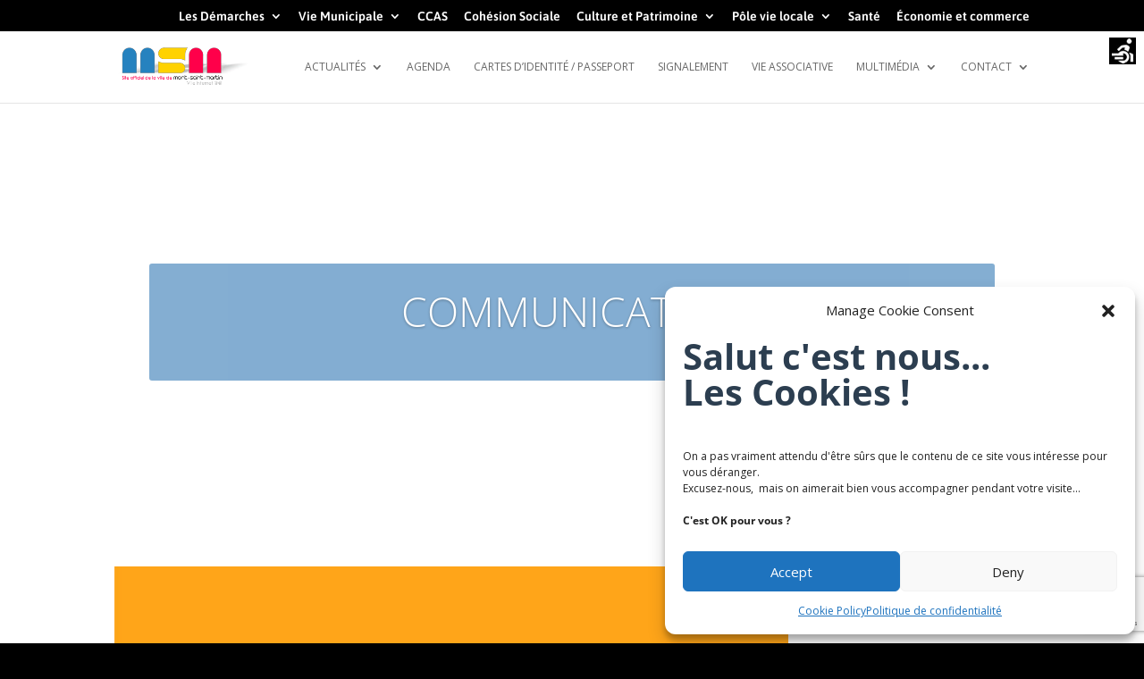

--- FILE ---
content_type: text/html; charset=utf-8
request_url: https://www.google.com/recaptcha/api2/anchor?ar=1&k=6Ld6LZAUAAAAAHH3JN52-1vIr5bTVX-r_WtlS74X&co=aHR0cHM6Ly9tYWlyaWUtbW9udHNhaW50bWFydGluLmZyOjQ0Mw..&hl=en&v=PoyoqOPhxBO7pBk68S4YbpHZ&size=invisible&anchor-ms=20000&execute-ms=30000&cb=8tdcamz01k97
body_size: 48788
content:
<!DOCTYPE HTML><html dir="ltr" lang="en"><head><meta http-equiv="Content-Type" content="text/html; charset=UTF-8">
<meta http-equiv="X-UA-Compatible" content="IE=edge">
<title>reCAPTCHA</title>
<style type="text/css">
/* cyrillic-ext */
@font-face {
  font-family: 'Roboto';
  font-style: normal;
  font-weight: 400;
  font-stretch: 100%;
  src: url(//fonts.gstatic.com/s/roboto/v48/KFO7CnqEu92Fr1ME7kSn66aGLdTylUAMa3GUBHMdazTgWw.woff2) format('woff2');
  unicode-range: U+0460-052F, U+1C80-1C8A, U+20B4, U+2DE0-2DFF, U+A640-A69F, U+FE2E-FE2F;
}
/* cyrillic */
@font-face {
  font-family: 'Roboto';
  font-style: normal;
  font-weight: 400;
  font-stretch: 100%;
  src: url(//fonts.gstatic.com/s/roboto/v48/KFO7CnqEu92Fr1ME7kSn66aGLdTylUAMa3iUBHMdazTgWw.woff2) format('woff2');
  unicode-range: U+0301, U+0400-045F, U+0490-0491, U+04B0-04B1, U+2116;
}
/* greek-ext */
@font-face {
  font-family: 'Roboto';
  font-style: normal;
  font-weight: 400;
  font-stretch: 100%;
  src: url(//fonts.gstatic.com/s/roboto/v48/KFO7CnqEu92Fr1ME7kSn66aGLdTylUAMa3CUBHMdazTgWw.woff2) format('woff2');
  unicode-range: U+1F00-1FFF;
}
/* greek */
@font-face {
  font-family: 'Roboto';
  font-style: normal;
  font-weight: 400;
  font-stretch: 100%;
  src: url(//fonts.gstatic.com/s/roboto/v48/KFO7CnqEu92Fr1ME7kSn66aGLdTylUAMa3-UBHMdazTgWw.woff2) format('woff2');
  unicode-range: U+0370-0377, U+037A-037F, U+0384-038A, U+038C, U+038E-03A1, U+03A3-03FF;
}
/* math */
@font-face {
  font-family: 'Roboto';
  font-style: normal;
  font-weight: 400;
  font-stretch: 100%;
  src: url(//fonts.gstatic.com/s/roboto/v48/KFO7CnqEu92Fr1ME7kSn66aGLdTylUAMawCUBHMdazTgWw.woff2) format('woff2');
  unicode-range: U+0302-0303, U+0305, U+0307-0308, U+0310, U+0312, U+0315, U+031A, U+0326-0327, U+032C, U+032F-0330, U+0332-0333, U+0338, U+033A, U+0346, U+034D, U+0391-03A1, U+03A3-03A9, U+03B1-03C9, U+03D1, U+03D5-03D6, U+03F0-03F1, U+03F4-03F5, U+2016-2017, U+2034-2038, U+203C, U+2040, U+2043, U+2047, U+2050, U+2057, U+205F, U+2070-2071, U+2074-208E, U+2090-209C, U+20D0-20DC, U+20E1, U+20E5-20EF, U+2100-2112, U+2114-2115, U+2117-2121, U+2123-214F, U+2190, U+2192, U+2194-21AE, U+21B0-21E5, U+21F1-21F2, U+21F4-2211, U+2213-2214, U+2216-22FF, U+2308-230B, U+2310, U+2319, U+231C-2321, U+2336-237A, U+237C, U+2395, U+239B-23B7, U+23D0, U+23DC-23E1, U+2474-2475, U+25AF, U+25B3, U+25B7, U+25BD, U+25C1, U+25CA, U+25CC, U+25FB, U+266D-266F, U+27C0-27FF, U+2900-2AFF, U+2B0E-2B11, U+2B30-2B4C, U+2BFE, U+3030, U+FF5B, U+FF5D, U+1D400-1D7FF, U+1EE00-1EEFF;
}
/* symbols */
@font-face {
  font-family: 'Roboto';
  font-style: normal;
  font-weight: 400;
  font-stretch: 100%;
  src: url(//fonts.gstatic.com/s/roboto/v48/KFO7CnqEu92Fr1ME7kSn66aGLdTylUAMaxKUBHMdazTgWw.woff2) format('woff2');
  unicode-range: U+0001-000C, U+000E-001F, U+007F-009F, U+20DD-20E0, U+20E2-20E4, U+2150-218F, U+2190, U+2192, U+2194-2199, U+21AF, U+21E6-21F0, U+21F3, U+2218-2219, U+2299, U+22C4-22C6, U+2300-243F, U+2440-244A, U+2460-24FF, U+25A0-27BF, U+2800-28FF, U+2921-2922, U+2981, U+29BF, U+29EB, U+2B00-2BFF, U+4DC0-4DFF, U+FFF9-FFFB, U+10140-1018E, U+10190-1019C, U+101A0, U+101D0-101FD, U+102E0-102FB, U+10E60-10E7E, U+1D2C0-1D2D3, U+1D2E0-1D37F, U+1F000-1F0FF, U+1F100-1F1AD, U+1F1E6-1F1FF, U+1F30D-1F30F, U+1F315, U+1F31C, U+1F31E, U+1F320-1F32C, U+1F336, U+1F378, U+1F37D, U+1F382, U+1F393-1F39F, U+1F3A7-1F3A8, U+1F3AC-1F3AF, U+1F3C2, U+1F3C4-1F3C6, U+1F3CA-1F3CE, U+1F3D4-1F3E0, U+1F3ED, U+1F3F1-1F3F3, U+1F3F5-1F3F7, U+1F408, U+1F415, U+1F41F, U+1F426, U+1F43F, U+1F441-1F442, U+1F444, U+1F446-1F449, U+1F44C-1F44E, U+1F453, U+1F46A, U+1F47D, U+1F4A3, U+1F4B0, U+1F4B3, U+1F4B9, U+1F4BB, U+1F4BF, U+1F4C8-1F4CB, U+1F4D6, U+1F4DA, U+1F4DF, U+1F4E3-1F4E6, U+1F4EA-1F4ED, U+1F4F7, U+1F4F9-1F4FB, U+1F4FD-1F4FE, U+1F503, U+1F507-1F50B, U+1F50D, U+1F512-1F513, U+1F53E-1F54A, U+1F54F-1F5FA, U+1F610, U+1F650-1F67F, U+1F687, U+1F68D, U+1F691, U+1F694, U+1F698, U+1F6AD, U+1F6B2, U+1F6B9-1F6BA, U+1F6BC, U+1F6C6-1F6CF, U+1F6D3-1F6D7, U+1F6E0-1F6EA, U+1F6F0-1F6F3, U+1F6F7-1F6FC, U+1F700-1F7FF, U+1F800-1F80B, U+1F810-1F847, U+1F850-1F859, U+1F860-1F887, U+1F890-1F8AD, U+1F8B0-1F8BB, U+1F8C0-1F8C1, U+1F900-1F90B, U+1F93B, U+1F946, U+1F984, U+1F996, U+1F9E9, U+1FA00-1FA6F, U+1FA70-1FA7C, U+1FA80-1FA89, U+1FA8F-1FAC6, U+1FACE-1FADC, U+1FADF-1FAE9, U+1FAF0-1FAF8, U+1FB00-1FBFF;
}
/* vietnamese */
@font-face {
  font-family: 'Roboto';
  font-style: normal;
  font-weight: 400;
  font-stretch: 100%;
  src: url(//fonts.gstatic.com/s/roboto/v48/KFO7CnqEu92Fr1ME7kSn66aGLdTylUAMa3OUBHMdazTgWw.woff2) format('woff2');
  unicode-range: U+0102-0103, U+0110-0111, U+0128-0129, U+0168-0169, U+01A0-01A1, U+01AF-01B0, U+0300-0301, U+0303-0304, U+0308-0309, U+0323, U+0329, U+1EA0-1EF9, U+20AB;
}
/* latin-ext */
@font-face {
  font-family: 'Roboto';
  font-style: normal;
  font-weight: 400;
  font-stretch: 100%;
  src: url(//fonts.gstatic.com/s/roboto/v48/KFO7CnqEu92Fr1ME7kSn66aGLdTylUAMa3KUBHMdazTgWw.woff2) format('woff2');
  unicode-range: U+0100-02BA, U+02BD-02C5, U+02C7-02CC, U+02CE-02D7, U+02DD-02FF, U+0304, U+0308, U+0329, U+1D00-1DBF, U+1E00-1E9F, U+1EF2-1EFF, U+2020, U+20A0-20AB, U+20AD-20C0, U+2113, U+2C60-2C7F, U+A720-A7FF;
}
/* latin */
@font-face {
  font-family: 'Roboto';
  font-style: normal;
  font-weight: 400;
  font-stretch: 100%;
  src: url(//fonts.gstatic.com/s/roboto/v48/KFO7CnqEu92Fr1ME7kSn66aGLdTylUAMa3yUBHMdazQ.woff2) format('woff2');
  unicode-range: U+0000-00FF, U+0131, U+0152-0153, U+02BB-02BC, U+02C6, U+02DA, U+02DC, U+0304, U+0308, U+0329, U+2000-206F, U+20AC, U+2122, U+2191, U+2193, U+2212, U+2215, U+FEFF, U+FFFD;
}
/* cyrillic-ext */
@font-face {
  font-family: 'Roboto';
  font-style: normal;
  font-weight: 500;
  font-stretch: 100%;
  src: url(//fonts.gstatic.com/s/roboto/v48/KFO7CnqEu92Fr1ME7kSn66aGLdTylUAMa3GUBHMdazTgWw.woff2) format('woff2');
  unicode-range: U+0460-052F, U+1C80-1C8A, U+20B4, U+2DE0-2DFF, U+A640-A69F, U+FE2E-FE2F;
}
/* cyrillic */
@font-face {
  font-family: 'Roboto';
  font-style: normal;
  font-weight: 500;
  font-stretch: 100%;
  src: url(//fonts.gstatic.com/s/roboto/v48/KFO7CnqEu92Fr1ME7kSn66aGLdTylUAMa3iUBHMdazTgWw.woff2) format('woff2');
  unicode-range: U+0301, U+0400-045F, U+0490-0491, U+04B0-04B1, U+2116;
}
/* greek-ext */
@font-face {
  font-family: 'Roboto';
  font-style: normal;
  font-weight: 500;
  font-stretch: 100%;
  src: url(//fonts.gstatic.com/s/roboto/v48/KFO7CnqEu92Fr1ME7kSn66aGLdTylUAMa3CUBHMdazTgWw.woff2) format('woff2');
  unicode-range: U+1F00-1FFF;
}
/* greek */
@font-face {
  font-family: 'Roboto';
  font-style: normal;
  font-weight: 500;
  font-stretch: 100%;
  src: url(//fonts.gstatic.com/s/roboto/v48/KFO7CnqEu92Fr1ME7kSn66aGLdTylUAMa3-UBHMdazTgWw.woff2) format('woff2');
  unicode-range: U+0370-0377, U+037A-037F, U+0384-038A, U+038C, U+038E-03A1, U+03A3-03FF;
}
/* math */
@font-face {
  font-family: 'Roboto';
  font-style: normal;
  font-weight: 500;
  font-stretch: 100%;
  src: url(//fonts.gstatic.com/s/roboto/v48/KFO7CnqEu92Fr1ME7kSn66aGLdTylUAMawCUBHMdazTgWw.woff2) format('woff2');
  unicode-range: U+0302-0303, U+0305, U+0307-0308, U+0310, U+0312, U+0315, U+031A, U+0326-0327, U+032C, U+032F-0330, U+0332-0333, U+0338, U+033A, U+0346, U+034D, U+0391-03A1, U+03A3-03A9, U+03B1-03C9, U+03D1, U+03D5-03D6, U+03F0-03F1, U+03F4-03F5, U+2016-2017, U+2034-2038, U+203C, U+2040, U+2043, U+2047, U+2050, U+2057, U+205F, U+2070-2071, U+2074-208E, U+2090-209C, U+20D0-20DC, U+20E1, U+20E5-20EF, U+2100-2112, U+2114-2115, U+2117-2121, U+2123-214F, U+2190, U+2192, U+2194-21AE, U+21B0-21E5, U+21F1-21F2, U+21F4-2211, U+2213-2214, U+2216-22FF, U+2308-230B, U+2310, U+2319, U+231C-2321, U+2336-237A, U+237C, U+2395, U+239B-23B7, U+23D0, U+23DC-23E1, U+2474-2475, U+25AF, U+25B3, U+25B7, U+25BD, U+25C1, U+25CA, U+25CC, U+25FB, U+266D-266F, U+27C0-27FF, U+2900-2AFF, U+2B0E-2B11, U+2B30-2B4C, U+2BFE, U+3030, U+FF5B, U+FF5D, U+1D400-1D7FF, U+1EE00-1EEFF;
}
/* symbols */
@font-face {
  font-family: 'Roboto';
  font-style: normal;
  font-weight: 500;
  font-stretch: 100%;
  src: url(//fonts.gstatic.com/s/roboto/v48/KFO7CnqEu92Fr1ME7kSn66aGLdTylUAMaxKUBHMdazTgWw.woff2) format('woff2');
  unicode-range: U+0001-000C, U+000E-001F, U+007F-009F, U+20DD-20E0, U+20E2-20E4, U+2150-218F, U+2190, U+2192, U+2194-2199, U+21AF, U+21E6-21F0, U+21F3, U+2218-2219, U+2299, U+22C4-22C6, U+2300-243F, U+2440-244A, U+2460-24FF, U+25A0-27BF, U+2800-28FF, U+2921-2922, U+2981, U+29BF, U+29EB, U+2B00-2BFF, U+4DC0-4DFF, U+FFF9-FFFB, U+10140-1018E, U+10190-1019C, U+101A0, U+101D0-101FD, U+102E0-102FB, U+10E60-10E7E, U+1D2C0-1D2D3, U+1D2E0-1D37F, U+1F000-1F0FF, U+1F100-1F1AD, U+1F1E6-1F1FF, U+1F30D-1F30F, U+1F315, U+1F31C, U+1F31E, U+1F320-1F32C, U+1F336, U+1F378, U+1F37D, U+1F382, U+1F393-1F39F, U+1F3A7-1F3A8, U+1F3AC-1F3AF, U+1F3C2, U+1F3C4-1F3C6, U+1F3CA-1F3CE, U+1F3D4-1F3E0, U+1F3ED, U+1F3F1-1F3F3, U+1F3F5-1F3F7, U+1F408, U+1F415, U+1F41F, U+1F426, U+1F43F, U+1F441-1F442, U+1F444, U+1F446-1F449, U+1F44C-1F44E, U+1F453, U+1F46A, U+1F47D, U+1F4A3, U+1F4B0, U+1F4B3, U+1F4B9, U+1F4BB, U+1F4BF, U+1F4C8-1F4CB, U+1F4D6, U+1F4DA, U+1F4DF, U+1F4E3-1F4E6, U+1F4EA-1F4ED, U+1F4F7, U+1F4F9-1F4FB, U+1F4FD-1F4FE, U+1F503, U+1F507-1F50B, U+1F50D, U+1F512-1F513, U+1F53E-1F54A, U+1F54F-1F5FA, U+1F610, U+1F650-1F67F, U+1F687, U+1F68D, U+1F691, U+1F694, U+1F698, U+1F6AD, U+1F6B2, U+1F6B9-1F6BA, U+1F6BC, U+1F6C6-1F6CF, U+1F6D3-1F6D7, U+1F6E0-1F6EA, U+1F6F0-1F6F3, U+1F6F7-1F6FC, U+1F700-1F7FF, U+1F800-1F80B, U+1F810-1F847, U+1F850-1F859, U+1F860-1F887, U+1F890-1F8AD, U+1F8B0-1F8BB, U+1F8C0-1F8C1, U+1F900-1F90B, U+1F93B, U+1F946, U+1F984, U+1F996, U+1F9E9, U+1FA00-1FA6F, U+1FA70-1FA7C, U+1FA80-1FA89, U+1FA8F-1FAC6, U+1FACE-1FADC, U+1FADF-1FAE9, U+1FAF0-1FAF8, U+1FB00-1FBFF;
}
/* vietnamese */
@font-face {
  font-family: 'Roboto';
  font-style: normal;
  font-weight: 500;
  font-stretch: 100%;
  src: url(//fonts.gstatic.com/s/roboto/v48/KFO7CnqEu92Fr1ME7kSn66aGLdTylUAMa3OUBHMdazTgWw.woff2) format('woff2');
  unicode-range: U+0102-0103, U+0110-0111, U+0128-0129, U+0168-0169, U+01A0-01A1, U+01AF-01B0, U+0300-0301, U+0303-0304, U+0308-0309, U+0323, U+0329, U+1EA0-1EF9, U+20AB;
}
/* latin-ext */
@font-face {
  font-family: 'Roboto';
  font-style: normal;
  font-weight: 500;
  font-stretch: 100%;
  src: url(//fonts.gstatic.com/s/roboto/v48/KFO7CnqEu92Fr1ME7kSn66aGLdTylUAMa3KUBHMdazTgWw.woff2) format('woff2');
  unicode-range: U+0100-02BA, U+02BD-02C5, U+02C7-02CC, U+02CE-02D7, U+02DD-02FF, U+0304, U+0308, U+0329, U+1D00-1DBF, U+1E00-1E9F, U+1EF2-1EFF, U+2020, U+20A0-20AB, U+20AD-20C0, U+2113, U+2C60-2C7F, U+A720-A7FF;
}
/* latin */
@font-face {
  font-family: 'Roboto';
  font-style: normal;
  font-weight: 500;
  font-stretch: 100%;
  src: url(//fonts.gstatic.com/s/roboto/v48/KFO7CnqEu92Fr1ME7kSn66aGLdTylUAMa3yUBHMdazQ.woff2) format('woff2');
  unicode-range: U+0000-00FF, U+0131, U+0152-0153, U+02BB-02BC, U+02C6, U+02DA, U+02DC, U+0304, U+0308, U+0329, U+2000-206F, U+20AC, U+2122, U+2191, U+2193, U+2212, U+2215, U+FEFF, U+FFFD;
}
/* cyrillic-ext */
@font-face {
  font-family: 'Roboto';
  font-style: normal;
  font-weight: 900;
  font-stretch: 100%;
  src: url(//fonts.gstatic.com/s/roboto/v48/KFO7CnqEu92Fr1ME7kSn66aGLdTylUAMa3GUBHMdazTgWw.woff2) format('woff2');
  unicode-range: U+0460-052F, U+1C80-1C8A, U+20B4, U+2DE0-2DFF, U+A640-A69F, U+FE2E-FE2F;
}
/* cyrillic */
@font-face {
  font-family: 'Roboto';
  font-style: normal;
  font-weight: 900;
  font-stretch: 100%;
  src: url(//fonts.gstatic.com/s/roboto/v48/KFO7CnqEu92Fr1ME7kSn66aGLdTylUAMa3iUBHMdazTgWw.woff2) format('woff2');
  unicode-range: U+0301, U+0400-045F, U+0490-0491, U+04B0-04B1, U+2116;
}
/* greek-ext */
@font-face {
  font-family: 'Roboto';
  font-style: normal;
  font-weight: 900;
  font-stretch: 100%;
  src: url(//fonts.gstatic.com/s/roboto/v48/KFO7CnqEu92Fr1ME7kSn66aGLdTylUAMa3CUBHMdazTgWw.woff2) format('woff2');
  unicode-range: U+1F00-1FFF;
}
/* greek */
@font-face {
  font-family: 'Roboto';
  font-style: normal;
  font-weight: 900;
  font-stretch: 100%;
  src: url(//fonts.gstatic.com/s/roboto/v48/KFO7CnqEu92Fr1ME7kSn66aGLdTylUAMa3-UBHMdazTgWw.woff2) format('woff2');
  unicode-range: U+0370-0377, U+037A-037F, U+0384-038A, U+038C, U+038E-03A1, U+03A3-03FF;
}
/* math */
@font-face {
  font-family: 'Roboto';
  font-style: normal;
  font-weight: 900;
  font-stretch: 100%;
  src: url(//fonts.gstatic.com/s/roboto/v48/KFO7CnqEu92Fr1ME7kSn66aGLdTylUAMawCUBHMdazTgWw.woff2) format('woff2');
  unicode-range: U+0302-0303, U+0305, U+0307-0308, U+0310, U+0312, U+0315, U+031A, U+0326-0327, U+032C, U+032F-0330, U+0332-0333, U+0338, U+033A, U+0346, U+034D, U+0391-03A1, U+03A3-03A9, U+03B1-03C9, U+03D1, U+03D5-03D6, U+03F0-03F1, U+03F4-03F5, U+2016-2017, U+2034-2038, U+203C, U+2040, U+2043, U+2047, U+2050, U+2057, U+205F, U+2070-2071, U+2074-208E, U+2090-209C, U+20D0-20DC, U+20E1, U+20E5-20EF, U+2100-2112, U+2114-2115, U+2117-2121, U+2123-214F, U+2190, U+2192, U+2194-21AE, U+21B0-21E5, U+21F1-21F2, U+21F4-2211, U+2213-2214, U+2216-22FF, U+2308-230B, U+2310, U+2319, U+231C-2321, U+2336-237A, U+237C, U+2395, U+239B-23B7, U+23D0, U+23DC-23E1, U+2474-2475, U+25AF, U+25B3, U+25B7, U+25BD, U+25C1, U+25CA, U+25CC, U+25FB, U+266D-266F, U+27C0-27FF, U+2900-2AFF, U+2B0E-2B11, U+2B30-2B4C, U+2BFE, U+3030, U+FF5B, U+FF5D, U+1D400-1D7FF, U+1EE00-1EEFF;
}
/* symbols */
@font-face {
  font-family: 'Roboto';
  font-style: normal;
  font-weight: 900;
  font-stretch: 100%;
  src: url(//fonts.gstatic.com/s/roboto/v48/KFO7CnqEu92Fr1ME7kSn66aGLdTylUAMaxKUBHMdazTgWw.woff2) format('woff2');
  unicode-range: U+0001-000C, U+000E-001F, U+007F-009F, U+20DD-20E0, U+20E2-20E4, U+2150-218F, U+2190, U+2192, U+2194-2199, U+21AF, U+21E6-21F0, U+21F3, U+2218-2219, U+2299, U+22C4-22C6, U+2300-243F, U+2440-244A, U+2460-24FF, U+25A0-27BF, U+2800-28FF, U+2921-2922, U+2981, U+29BF, U+29EB, U+2B00-2BFF, U+4DC0-4DFF, U+FFF9-FFFB, U+10140-1018E, U+10190-1019C, U+101A0, U+101D0-101FD, U+102E0-102FB, U+10E60-10E7E, U+1D2C0-1D2D3, U+1D2E0-1D37F, U+1F000-1F0FF, U+1F100-1F1AD, U+1F1E6-1F1FF, U+1F30D-1F30F, U+1F315, U+1F31C, U+1F31E, U+1F320-1F32C, U+1F336, U+1F378, U+1F37D, U+1F382, U+1F393-1F39F, U+1F3A7-1F3A8, U+1F3AC-1F3AF, U+1F3C2, U+1F3C4-1F3C6, U+1F3CA-1F3CE, U+1F3D4-1F3E0, U+1F3ED, U+1F3F1-1F3F3, U+1F3F5-1F3F7, U+1F408, U+1F415, U+1F41F, U+1F426, U+1F43F, U+1F441-1F442, U+1F444, U+1F446-1F449, U+1F44C-1F44E, U+1F453, U+1F46A, U+1F47D, U+1F4A3, U+1F4B0, U+1F4B3, U+1F4B9, U+1F4BB, U+1F4BF, U+1F4C8-1F4CB, U+1F4D6, U+1F4DA, U+1F4DF, U+1F4E3-1F4E6, U+1F4EA-1F4ED, U+1F4F7, U+1F4F9-1F4FB, U+1F4FD-1F4FE, U+1F503, U+1F507-1F50B, U+1F50D, U+1F512-1F513, U+1F53E-1F54A, U+1F54F-1F5FA, U+1F610, U+1F650-1F67F, U+1F687, U+1F68D, U+1F691, U+1F694, U+1F698, U+1F6AD, U+1F6B2, U+1F6B9-1F6BA, U+1F6BC, U+1F6C6-1F6CF, U+1F6D3-1F6D7, U+1F6E0-1F6EA, U+1F6F0-1F6F3, U+1F6F7-1F6FC, U+1F700-1F7FF, U+1F800-1F80B, U+1F810-1F847, U+1F850-1F859, U+1F860-1F887, U+1F890-1F8AD, U+1F8B0-1F8BB, U+1F8C0-1F8C1, U+1F900-1F90B, U+1F93B, U+1F946, U+1F984, U+1F996, U+1F9E9, U+1FA00-1FA6F, U+1FA70-1FA7C, U+1FA80-1FA89, U+1FA8F-1FAC6, U+1FACE-1FADC, U+1FADF-1FAE9, U+1FAF0-1FAF8, U+1FB00-1FBFF;
}
/* vietnamese */
@font-face {
  font-family: 'Roboto';
  font-style: normal;
  font-weight: 900;
  font-stretch: 100%;
  src: url(//fonts.gstatic.com/s/roboto/v48/KFO7CnqEu92Fr1ME7kSn66aGLdTylUAMa3OUBHMdazTgWw.woff2) format('woff2');
  unicode-range: U+0102-0103, U+0110-0111, U+0128-0129, U+0168-0169, U+01A0-01A1, U+01AF-01B0, U+0300-0301, U+0303-0304, U+0308-0309, U+0323, U+0329, U+1EA0-1EF9, U+20AB;
}
/* latin-ext */
@font-face {
  font-family: 'Roboto';
  font-style: normal;
  font-weight: 900;
  font-stretch: 100%;
  src: url(//fonts.gstatic.com/s/roboto/v48/KFO7CnqEu92Fr1ME7kSn66aGLdTylUAMa3KUBHMdazTgWw.woff2) format('woff2');
  unicode-range: U+0100-02BA, U+02BD-02C5, U+02C7-02CC, U+02CE-02D7, U+02DD-02FF, U+0304, U+0308, U+0329, U+1D00-1DBF, U+1E00-1E9F, U+1EF2-1EFF, U+2020, U+20A0-20AB, U+20AD-20C0, U+2113, U+2C60-2C7F, U+A720-A7FF;
}
/* latin */
@font-face {
  font-family: 'Roboto';
  font-style: normal;
  font-weight: 900;
  font-stretch: 100%;
  src: url(//fonts.gstatic.com/s/roboto/v48/KFO7CnqEu92Fr1ME7kSn66aGLdTylUAMa3yUBHMdazQ.woff2) format('woff2');
  unicode-range: U+0000-00FF, U+0131, U+0152-0153, U+02BB-02BC, U+02C6, U+02DA, U+02DC, U+0304, U+0308, U+0329, U+2000-206F, U+20AC, U+2122, U+2191, U+2193, U+2212, U+2215, U+FEFF, U+FFFD;
}

</style>
<link rel="stylesheet" type="text/css" href="https://www.gstatic.com/recaptcha/releases/PoyoqOPhxBO7pBk68S4YbpHZ/styles__ltr.css">
<script nonce="K4rYJeqkosnyeWpyCUYWoA" type="text/javascript">window['__recaptcha_api'] = 'https://www.google.com/recaptcha/api2/';</script>
<script type="text/javascript" src="https://www.gstatic.com/recaptcha/releases/PoyoqOPhxBO7pBk68S4YbpHZ/recaptcha__en.js" nonce="K4rYJeqkosnyeWpyCUYWoA">
      
    </script></head>
<body><div id="rc-anchor-alert" class="rc-anchor-alert"></div>
<input type="hidden" id="recaptcha-token" value="[base64]">
<script type="text/javascript" nonce="K4rYJeqkosnyeWpyCUYWoA">
      recaptcha.anchor.Main.init("[\x22ainput\x22,[\x22bgdata\x22,\x22\x22,\[base64]/[base64]/UltIKytdPWE6KGE8MjA0OD9SW0grK109YT4+NnwxOTI6KChhJjY0NTEyKT09NTUyOTYmJnErMTxoLmxlbmd0aCYmKGguY2hhckNvZGVBdChxKzEpJjY0NTEyKT09NTYzMjA/[base64]/MjU1OlI/[base64]/[base64]/[base64]/[base64]/[base64]/[base64]/[base64]/[base64]/[base64]/[base64]\x22,\[base64]\\u003d\x22,\x22fMKoBsOnfEoKwpQUw4RMC0nCo2nCjV/[base64]/wql2w4JBKzMuw6/DmcKuUjPDmAIuwq/[base64]/[base64]/DkBwOw48BVQhEw6VzwojDgGvDiT8fGlV7w7DDn8KTw6EpwpkmP8KHwr0/wpzCscO4w6vDlh7DjMOYw6bCm3YSOgfCicOCw7d7YsOrw6xmw73CoSRWw7tNQ29LKMOLwop/wpDCt8K4w4R+f8KqHcOLecKRLGxPw7Qjw5/CnMOhw4/CsU7Cm1J4aFsmw5rCnSQ9w79bNcK/wrB+f8OWKRdWZkAlXsK+wrrChCkhOMKZwr19WsOeMMK0wpDDk14sw4/CvsKhwo1ww50nS8OXwpzCuhrCncKZwqrDvsOOUsK5UDfDiTDCgCPDhcK2wrXCs8Oxw7hywrs+w7jDn1DCtMO8wqjCm17DqMKIO04MwokLw4pnfcKpwrYaRsKKw6TDtxDDjHfDgDY5w4Niwq/Cuj/DvcK0XMOrwoHClMKOw4Y7FRjDpyZkwq1MwoxQwqBiw4xgJ8KvNjPCn8OUw6vClsKiZEhHwqNjFy8Cw4nDuUTDgk4DdsOjPHXDnFnDpsK4wrLCqi0jw4DCncK5w4cwPsKxwoTDuD7DqXzDpy4YwoTDvVHDrXNbIcK7O8K7wrnDkA/DpWHDoMKvwq8BwrUPOsOEw7cww44JWMK5wp0IIMOWcl1wAsOjA8OPfzhtw6MNwpDCqcOkwpB0wrfCmAPDiCFkWSTCvQnDqMKOwrpXwq3DqhTCkG4iwoPCs8Kow6/CtDdMwobDqHzCu8KjbsKDw5vDusK/woDDqEIuwrJawovChcOdGcKJwq/CmQgEPThbcMKbwohgZS8IwqhVWcKlwrfCjsO+NA3DncOtc8K8ZsKxBGUgwr7CmcKzU1rCrMKNBGbCt8KUWsK5wqcIXT3CqsKJwqvDj8OES8Kpw6s1w7hBLDEIN3JDw43CpMONTQIfN8Oew7jChsOAwotJwqDDvn5DMcKsw6xvHD/Do8Otw4LCm0PDjjHDtcKww5FpczZbw7Iww4PDvcKjw7dwwrLDl3EQw4/[base64]/wr9jwrbDvEbDmWTCgcKnw4pqfcOjHsKdRhHCpcKaSsKAw7hPw4XCuTdJwrVDBkPDlkNmw5NXJwhjGmDCq8Ouw7rCuMOSfSxpwqHColQZbMOXHSJ/w6B3wq3Cu1zCogbDhVPCvMO6wq8CwqpJw6TCgMK4YsO4d2LCpMKpwqgGw6Fbw7lKwrkVw4otwr1lw5s6DQZZw6J4KEYUDA/[base64]/[base64]/CpifCrnpVXigRw4DDq8O4w55mwr8sw7/[base64]/DksO2OMOiclrCpk7CtkDCs1rDtMOkw5DDi8O8wpRJH8O1ACZ4TFYHMCzCvGHDmgvCuVjDsX4kDMKWDsKcwozCq0DDujjDp8KkW1rDrsKAIsOZwrrDh8K7SMOJKcKyw6UxL0cxw6/Dq3vCusKRwqTCiHfCnlLDiGtow4fCssO7wqI8VsKlw43CuxvDlMO3A1vCqcORwp4zBAxRCcKeNk1mw5NjY8Ohw5HDvMKRLsKiw5LDocKHwpTCrRNrw5VuwpQHw6/CiMORbkvConjCi8KoTz0/wphLwqF+EMKcBgIkwrXCrMOZw6k+cR4HT8KQbcKYVMK/[base64]/SjVGEGnDrMOJQ8KcMG8bUTzDtMO6D319OXkwwq1fw5QaJ8OvwoBKw4/DqiNAQGzCtcOhw7ElwqMiCggaw4PDhsOKDsKabj/ChsO9w7jCg8Kow6vDqsKZwovCiHnDl8K1wpsDwqzDlMKOAWLDtS19VsO/wpLCqMOew5knw5hDDcKmw7pCRsOaesOdw4DDgjlSw4PCmcOieMOEwrVzNwU2wp9sw7PCtsKowo7Cky3CnsO2RDHDm8OPwq/DsEsUw5RVwrRtUsOJw6sNwqbCuhc5WXlwwo/DmxvCs30Iwr9wwqfDsMOBKsKrwrI9w5VpccOfwr5mwqQWw4vDvV7DlcKkwoNXUghcw51lNR/DlCTDqGxdDiFRw7xBPz9EwqsXEMO6fMKrwpHDsE/DlcK1woTDgcK2wqR4fA/CpEJPwoMQJsOEwqfCjnBFKU3Cq8KbbMOCBgk1w4DClVvDvHUdwoQZw5bDhsOBcwkqe3pQNsO8QcKmcMOCw7rCiMOcwog9wpAHX2DCmcOBYAIIwqfDtcOMYHcJY8KzVlHClXEPwpcyEcOFw5ArwoF0J1RFFRQSw44JIcK9w4zDswc/YyPCgsKKUEXCtsOGw7xiGTRDMlHDl2zChsKbw6HClMKQAMObwpIPwqLCs8K9JcOPWsK2GhN+wq8ID8OxwrBswpnCi1XCvsKDZ8KVwqvChUrDkUrCm8KrYFFgwrodUyXCglHDmkLCqMK8E3pXwpjCv2/CkcOowqTDkMKTK3gJacOMw4nCmhzDgMOWNHtfwqMxwpvDlADDqRZBV8K6w43CqMOJBmnDp8K/eTHDtcOtTXjCpsOAGFzCoWUSFMKbRsOJwrXClsKYw57Cll/DmsKbwqkARsOnwqtTwrvCiFnChzLCh8KzGQ7CmCbCisOrIxfDisKjw6/CuEsZKMOmIVLDu8KuR8KOY8KYw6BDwoZgwofCucKHwqjCscK2wq8kwq3Ct8O5w6vDp3LDslZJHyhuWCscw6h0KcOCwptzwo7DsVY3FXjCk1gmw4E5wq46w5rDlzXDmmgIw4zDrG5jwojCgAHDt1QawrByw74qw5Y/XmrCp8KTcsOtwqLClMOew59mwqtdNRQ4DGtlYGnDsDoeX8KSw67Ctwh8KATDq3E7bMKUwrHDoMKRSsKXw5B8wq1/w4bCiS8+w6hQKE9NcTsLOcKEFsKPw7JSwrTCscKCwr1RCcKmwoVBDMKuwr8qIn1cwrVgw6TCqMO6M8OZwoHDpMO6w4LCmsOsYFp0GTrChB57MMOjw4bDiC/ClBLDnBzClcOiwqUxARXDrm7DhcKaZsObw5YGw6cXw5nCjcOFwp5PaDvClQpLcDxcwobDmMK3OMOcwpTCqgBUwqsHLjPDvcOQZcOOLMKDT8KLw5jCuGFKw6rCu8OqwoZNwpbDu37DqcKpMsOzw4Vvwp7CuQHCt2F5Yz7CksOQw5hkH1nCuDjDgMK/ShrDvyQtYhLCtH7Ds8O3w7ABZiJDDMOXw4fCmG9awrTCu8O+w7ccwox6w4wMw6g8M8OZw6/ClcOYw7YiLQopf8KsdCLCo8OnFcKVw58Lw5VJw4F+SXIGwpPCssOXwqDDoXwWw7ZEwr5qw6EjwrPCs1/CoQTDqsKLTAzDnMKQf33CkMOyMHbCtMOXbnpHfHx+wpXDmh0EwrkRw6lpw7oMw75TTQHCoUwxOcKZw4zChcOJUcKXUyHDskBvw4ghwpDCj8OXbkVGw6TDg8K8HUnDnMKHw5jCiW/DjcKrwqIJLcKnw6NsVRnDnMOLwrfDlTXClQPDn8OmIn/CpcOwfWXDvsKfw5EgwoPCogdEwqLCmWfDoXXDu8Oaw7zDr0I5w73DjcKywoLDsF/DrcKjw4PDksO3dsOPJC8sR8OnYBYDEm0iw4B0w5nDvBzCkVLDncOURBTDgUnDjcOuL8O+wovCnsO/wrIUw4fDuQvDt1gNFTo9w7nDoibDpsObw4nCvsKwfsOaw6kwGSUcwr0ZQUNkAmVnW8OLESvDl8KveRA6woY5w4XDo8KwDsOhaAnDlC5xw4JUH2zCqlYldMOswpPDtW/ClXl6bMO7aBNQwonDlD1cw6QxHMKQwqPCi8OmCsKCw4LClXzDqGx4w4lqwo/CjsObwqNjWMKgw6rDlcKFw6IMPMKMbsOTA2fCkgfClMKHw7hVa8OVFsK5w7ciBsKIw4rCqUYgw7zDkD7Djxw7CyBVwph1ZMKkw53Dgn/Dv8KdwqXDtSUpAMO/Y8KzFX7DoyDCnyAxQA/Dh1RBHMO0ISDCucOKwr94NnDCn1TDhibCg8O5O8KHPMK7w6PDvcOAwr8aD19jwrfCnMOtE8OWCDMMw4kdw4fDrS8Jw43Cp8KowqDCo8Kvw44eFQFMJMOIf8KUw7LCpsKHJSnDhcKow6IhbsKcwrdzw7d/w73CjsOVCcKUP2N2UMKHcwbCv8KFIiVZwqMMwrpAesOJXcKvWRBWw5cew6LCmcKCSHDDnMOqwoLCunl9K8KaZn44IsONCzvCjcKhe8KBfcOsIlrCnSHCtcKdZEwcSwR7woIsaAtLw6rChjDCvj/[base64]/ITXDo8O7wpd1w6wudjDCsBzDoMKuwrbCs8OZw7vDssOGw63Co0rDmmEINzTDo3FDw7/[base64]/woRLwqHDiMK1w4dDwr9+worCuyRRY8K8w7rCl8OUw6rDkRLChsOxG0hjw7sYKcKKw4VBNUjDjnPDpk1Hw6HCohXDpRbDkMKZWsOIw6JGwqzCpgrCtU3DqsO/[base64]/Cijl8VjM3w4Ykw5jCoj3CuTXDt30uwrnCsl/CgHRcw5EjwqXCuBHCjsKCw5YxJnI7CMOBw4jCmsOQwrXDqsOQwoLDpUM9JMK5w6JAw4HCssK8dFpUwpvDpXYQdMKww5PCmcOIHcO+wq8oA8O4JMKSR25ww6EAOcOSw5TDhwjCvcO+TTsPXmIVw67ChEpUwqLDuSdWU8Kxwp1VYMOww6/DkXnDm8OFwqvDnl5JEivDtcKeP1/DrU5zIDfDrsOTwqHDp8OpwoHCiDDCsMKaDU7CrMK2w4lJw6fDuT1hwp4RQsKudsKQw6/DqMKmJB5Aw4/[base64]/McONOVt5w7kkDA4mwrUyZcK8LcKcVDjClWfDnMKlw7DDlGbCv8OtYhsTAUDCgcKEwq3DnMK6cMKUfMOOw4bDtHXDpMOBX1DCmMKMKcOLwojDpMOfeQTDgQvDvkTDpcOeb8OVaMOfUMObwoUuCcODwrnChsO9dSjCj2oPwqTClE0Pwo5Aw5/DicOCw7YNAcO1wp/Dl2rDn2XDlsKmNUJhX8ORw4TDk8K2P2tVw6LCu8KKwodEM8Ojw4/[base64]/DjC/[base64]/wpc6FiRRd3Z8w5vDm3LCpxPCg2DClMKQIBhOd3hJw5wqwoVUXMKCw7tiQkLClMKZw6PCvMKHY8O5VsKcw7PCs8KQwoPDqx/DicOKw4zDvsOpAnQcw4/CrMK3woPDjykiw5nDv8Kfw7jCoCYNw4U+DMKndmfDpsOkw5QqGcONG3TDmnRSGEpYTMKqw6AfKwnDkTXClSplY2BKemnDjsOuwqPDolTDkw9xWwFFwooaOko2wpXCscKHwqt8w5Ulwq3Dn8OkwqshwptGwq7DkQzClR/[base64]/[base64]/CpcOdw4wDw6YKXUMrw7rCqMOcwqrDoR/Di8OhwrB0HcOGdiVfBwknw5bDhmzDn8OoAcO2w5UQw49ewrRNRkLDm0FVI0BmU23ChBPCpcOYwo8lwqTCtMKTcsKQwoF3w4nDt2DCkhvDrAIvRHhOWMO1GVRtw7TCulJ1b8Omw4ZUemzDtVJ0w5Muw4JpCB/DhSMCw5PDisKSwpxzTMKLwoU6LzvDkzFwP3RSwqLDqMKaQHh2w7zCp8K0w5/[base64]/DhkvDlcOVGsONMsKAMQlzQsOcasOdfE3DvRhBXcKUw6zDocO0w5rCu3QZw5Erw60Bw55cwrvCgDfDoDMpw7vCnQTDhcOSXQosw6Vyw6A/woUSHsOqwpAYGMKpwovDn8KtfMKGfCgNwrHCrMOGEgRCX2rCgMKMwo/Cmz7DswzCtcOAMC/Ds8Osw5nCqiowKsOIw6oBRWtXVMOgwpzCjzzDs3YLwqhje8OGbmJOwoPDksOiTj8UWQjDj8KcFiXCkhLCnsOCY8OKdDghwq5/[base64]/CrcKsIcKTCFzDhyLCrBAUeAPDucKiV8KSUMOFwrDDk0PClhhXw7HDjAHCo8KUwpY8U8O4w7Fxwqkqwp/DpcOrw7LDrsKsOMOtEAwPAMKJHHscfMOjw77DlwHCsMOVwqPCssKbCD7ChQM2W8K/[base64]/Dsw5wwrjChMKqBn7DhMKQwo9wwoLDtz5mw7o0wpkvw55Hw6nDrMOOTMOAwp48wrlZO8K6XMOofHHDmkjDnMOvKsKgc8KwwooPw4JvD8K7w5wnwpdyw7cIB8Oaw5/ChMO7f3ctw7E2wozDgcOCbcKOw7rDicKXwqltwonDscKSwrDDhMOJEDQ+wqpUw6cfJiFDw7lEEsOQMsOSw5pywopcwp7CscKMwroPK8KJwpzCmMK+F3/DmcOjYwpIw5NhIV7CksOwLsO0wq/DuMK9wr7DqSAKw6TCvcK4wq4aw6fCvCPCtMOiwpfCuMODwqgMADTCv29CLsOgXcK7RsKnFsOPasODw7Z7CCzDmMKibcOYRnV2DcKJwrhPw63CuMKow6cEw5fDrcOJw5rDumlabhZLRDJkHRLCgsOIw5bCkcKvajB4PwPCqcODDzdIw7AHGXpgw5d/cxRWKcKnw6/ChycIW8OFQMOge8KAw7BVwrPDowlfw6TDisO9MMKABMOmOMKlw4hRXnrCs1nCqMKVccO5HwfDsGEkdyNWwrIIw5HDmMK1w4NBQcKUwpBYw5PCvCZ4wpDDtAbDksO/PRluwol6L0Bxw5TCo2/DkcKmBcKNVWkHWMOVwpvCvw7Cg8KjRsOPw7HComvDoUo7L8KSPnLCo8OwwoYew7LDo2nDkA92w79fXgXDisK7LsO4w5jCgAV1WSE8e8OnYcKKH0zCg8O/O8OWw697X8OawpYKXsOXwqI+VFPDu8Kmw5bCrMO4w4whUxxEwqzDrmsZcVTCgiUVwrV0wo/[base64]/CkirDlilPw7zCszhZCnfCksOIKMOew5hmwrI9eMOKwonDjMKVaijCnC9jw5PDszTDl1xqwoRLw7rCs3MTaiISwoDDlwFpwqfDlMKow7IPwrs8w47CusOrTBQGUQPDlV4PBcO/LsKhdkzCncKicVB9woDDrcOdw7PDgWHCn8KqZ2Y+wrcLwpPCjkLDl8Osw73CvcOgw6TDisKow6wxUcKtKF5Lw50YFFhtw4t+wprCqMOFwqlPLcKtNMO/McKdV2fCrkfDnTNnw4zCqsOPQhUYfk/DmQ4UcFzCjMKgamjDvAHDpnTCpSsNw6hYXgnDj8O3a8KLw7jCnsKLw73DkBMHEcOyXxLDrsK5w67Cpy/CgTPCucO/[base64]/CpVVcwoc5NsOPw48WwoRywporw7kCw5BLS8KGw5MVw4jDsTgTCmzCu8KJR8OeCcOSw49dFcO2ZDPCh3EuwpHCtgrDsUtjwrNsw7wTJEQHViPDkj/[base64]/CmG5uPsO2SsO4McOaecKbOHbDswjDrk7DhU3Ds23Dh8Ozw5AQwpsJworDmsKPw6/Cgix8w7AfX8OKwrjDmcOqwpDCiQxmTcKiesOpw7oWIlzDicKCw5VMSMK4DsK0aVfDosO4w6QiJRNNZz/[base64]/CnBE9MnB7w4zCvsO2S8Ogw441w5AcwodYw6JEYMO/w7fDi8OvcTrDisOcw5rCnMOJbgDCksKtw7vDp33DnHrCvsOmYRd4QMK5w60bw5zDqFzDt8O4IcKUUTbDmHjDocKCHcOKd1ETw4JAdsO1wp1ZAMONCCZ+wrPCncOQw6ZswqYmY2/[base64]/XGDCusKrB8OcMcKpV0vCocKLDsKQWSzDjSTCtMOnIMKWwoBNwqHCrcOQw7TDjBo7BVfDjjQvwrfDrsKwZMKUwovDsEvClsKAwrLDlMKRK0LCqcOuDEB5w7kuAETCkcOiw4/DiMOfEXNnw5IIw7fDm3t9wp47MFrDliojw77Ch1nCmE/[base64]/O8OFwrvCkhV/UMOsL8O9w68xYsOAwr8TOGMPwq42EWfCrsOBwoRPfzjDrnJLeC3DpDAnC8OSwpLDoik7w4DDnsKAw5oKDsOUw6LDt8O0NMOzw6DDhmHDkB4oc8Kcwqwnw7BcNMKKwqASYMOJw77Cm3IJBzfDrC0abXR6w4bCqXzCmMKRw7HDoVJ9bcKHRxDCiQvDnCbCkVrDqxvDq8O/w4XDtBQkwoodCMKfwrzCmk/DmsOwbsOpwr/DsSRgNW7DjcOKw6jDrkMMbUvDr8KAJMKOw7dEw5/DosKAXU/CrDrDmxzCqcKYw6XDo3pLb8OSLsOEUcKHw4p6woLCh0DDs8OGwogvCcKNPsKmccKQTMK3w4lcw7xHwoZ0TcO5wpPDoMKvw6x6wpnDkMO6w6FgwrMdwowpw5bCmmtJw4ZDw4nDrsKQwoDCnzHCsxjClw3Dkz/Di8OKwprDpsKMwpdDOnMRK3dERl7ChADDhMOUw6PDqsKEQMOww6BsNh7Ci0UxFirDuUtWZMOTH8KMPxjCvHvDiQrCtSXCmgjDvcOzDXdgwq3DqcOxI0TCncKMd8OYwpx+wrzDnsODwpLCq8OJw4vDhMOQLcK+W1PDscKAb1YRw6TDgSDCrcKwC8K2w7dEwo/CsMOQw4UjwrbCgFgUPcOlw6UfEAE4XXwXfFMofMO4w5tcMSnDvFvDtykxAHnCtMO4w5wYRkwxwpU9Sh59dFAgwr9gw6dVwoMAwr3DpjbDoFfDqBvCpWDCqmxHEi45WHjCp0pzEsOuwojDoGPCgsO6c8O0IcKAwp/DgMKqDcK4w6FLwp3DtgvCmcKWfj0NKAI7wqIXMTkJw6IqwpBLIMKhPcOvwqE8EGbCrjLDs0fCtMOnw5VIXUp7wqTDk8K3DMOhD8KRwoXCvMKhaloLGCzChWrCg8KSQ8ODYsK8CUjCp8KcS8OxdsKAKsO/[base64]/CjjDCnRYwwobCr8K5P8Oxw6ExXMKHeD8qwo9zwp8LOMKAGsOtdcOHXzFRwpTCvMKxL04OPVxUBntWQEDDsVcaJMOcVMOJwofDssK/bAZPAsOjGjsvdsKbw5XDoyRPwr8JeRrCjHhwcXTDqcO/w6/DmcKPGSDCg3JcHRjCqVvDgsKaHmnCgW8Vw7/ChMKmw6LDrz7Du2cYw4fCpMObwoomw6PCrsOhZcOZKMKwwpnCtMKcLm83MG3DnMObYcOUwrQlDcKFCmjDkMOdKMKjAxbDpxPCvMOqw7/[base64]/DhBFiF8KcLsKQw4MRw7TCqsKERRHCimURwoA8wr7CoAhwwodFw6gCPlnCiARgLVlOw7jDmcOdUMKDE1PDksO/wrVgw5jDsMKbLsOjwph/w7lTHzIKw5h3Mg/CujHChg3DsF7DkibDg0xsw5fCph/DksKCw4nCoHrDsMOKQhguwqRbw5V7wpTCgMOFfxRjwqQrwqpeeMK3ccOXRcK0fTUzDcKuIxXCiMKKf8KmLwRlwqDCn8O5wprDrcO/QEMlwoUKDCXCs0/DncO6UMK/[base64]/CtcOGw7nDkcK0w5U+w6DCqTxcwq5AwqPCk8K1Qi4UMsKIe8OYfsOzwr7DssODw6DCpyPDiAtZI8OyC8KwTsKfEMO5w7DDm24KwovCjmA6wqcdw4U/w7LDtcKUwr/Dh3TCjEfDn8OLMW/Dqy/CmMOuKn14w6VEw7TDlcOow6l1NzjCr8OBOE1IEEQkMMOxwq5dwqdjKilsw6dawqHCocOqw4bDhMO+wrZnZ8Krw4Ffw4nDiMO7w653ZcKoXSDDtMKRwpADAMOBw6vCiMO0L8Kew7pmw5F7w45DwqLDkMKpw5Qsw6vCsF/Dmxt4w4zDqB7CvA47C3PDvC7ClsONw4bClyjCmsKpw4nDuHrDhsOcJsOpw7PCj8KwRBdiw5PCpMO1b27DulFOw6bDgVEOwoIdC0zCqUVOw4xNSynDlQbCukjCrl1IL18JE8Okw5NdXcKJOATDnMOmwrzDhMO0RsOuR8KHwqrDpD/Dn8OgM3AOw4/[base64]/CgFAHOlrDiMOYw7rDkBtfR8KnwoYCw6XCkMOGwpbDtsOMYsKzwrwgDMOMf8K+fsOrO3wHwq/Cu8KbbcKMJi8cUcOaN2rDkcODw5d8UzHCkQrCtBTCmsOxw7XDhgbCuifCp8Ojwo0Yw59/[base64]/CtsKQw7wwwoYOYCjDsMKsbD/CoEpgw7PCnMKiXcKrwp7DmWMGw4HCi8K6OsOeIsOqwrUFDn3Ctz00Y0ZpwpPCr25AEMOFwojDmR3CkcOgw7EyKzLDq3nDmsOKw4pQKVZwwq8QZ2PCqD3Cm8OPdzs0wqTDvRwIT0I+XB8MfxbCtgxJw6xsw79Lc8KIw495csOGWsKgwoplw5gYcxF/w6HDsEh7w4x2HMOIw6I/woLDv1fCvCkPJ8Oxw4RvwopPRMKcwpzDribDgSTDvMKGw63DnVpIXxhJwqrDpT8Qw6zCux/ClwjCn0U4w7tHa8KWw418wpJaw6cxH8Kdw4PClsKywoJGSm7DgcOpPQ8pHsOBfcO6LUXDhsOALsKBJgNtZcKUWTzClcOuw5zDnsOjHSjDmsKpwpbDnsK3JU84wqjDuH3Cmmgow4oFBcKlw5s9wqcEfsKrwozChCrCoAM/wq3CqsKXOgrDtsOsw5cAO8KwFhvDqFDDp8OQw7jDnnLCpsK8QhbDox/DiTVGasKTwrMxw6ljwq0NwqMgwr4eXWA1C11WKcKVw5jDnsK/[base64]/[base64]/Ds8O2w7o/G0RBEg7CicK0MMKYQsOzwrZ4OSEnwqonw7LCtm80w7HCvMKGOcOHB8KlMcKcHF3CmGRcVkvDpsKmwp1NA8O9w4zDmcKlSFHCvDzDr8OuFsKkw4otwrzCqsORwqvDh8KXXcO1w6zCpXM/bsOTwp3Cv8OZMxXDvE0jB8OYDzFhw6zDhMKURXHDpW97WsO3wrh4YFVFQSvDmcKQw65dZsODIW7CsjnCp8Kcw4JYw5AfwpvDp1/DpEAuwonDpcKYwoxyIcKAe8OqGRbCiMKaA1oKwpoSIlYfX03Ch8Omw7UnbFpsH8KzwrPDlFLDj8Ocw6hPw4p+wobDocKgJxYbd8OsfxTCjnXDvsObw6ocGi7Cs8KRa1fDu8Kzw447w61Vwq8DHFXDksOWK8KPf8KcZnx7wpXDtlpbaw3CgX5LBMKHXD5awo/ClMKxP3XDp8OOI8KJw63CqMOdEcOfwqE9wofDl8O5LcOqw7LCq8KLWMK/eAPDjXvDhEk4UcOkwqLDk8Oqw49Dw5QdL8KLwopeOzTChihrHcOqLMKQehIUw4NJVMOzX8KzwqjCtsKYwoJSZzzCtMO6wq3CjhHDiB/DnMOGMMKAwojDpGbDu2PDgEzCukY/wqk9E8O/w6DCisOQw4AmwqXDncOkKyJhw6ZVX8ODe0FnwqcOw5/DlGICbGXCgRjClMKxw5sddMOiwrNrw4wow4rCh8KFDnAEwq7CknxNa8KQNsO/[base64]/w6DCqEcSw44ZTMORJWnCg8Ksw7nDqQnDnMK9woTCtgA/wqJDwpQfwpAxw61DDMOCBkrDtmbDucKWKEXCn8KLwovCmMKpGy9aw5TDszhqGi/Dh1bCvmULwqA0wpHDqcORWhJmwqFTZsKGMT3DlltZXMK6wqnDiAnCqcKDwpcAURLCqF1xNnXCsAJgw4DCnzQuw5XCj8O2QGnChsKww5rDhiV1J2I5w5t5EH/Dm0wOwpfCk8KXw5HDljLCiMKadmDCuXvCt3F3Oig9w4oIZcO/DsKxw47DhyHDnnDCl3Vjdzw2wpMhD8KKwo1vw7sNWkxPG8OjdUTCl8OLQBkow5XDh2DCvWnDmnbCq2x7SkwLw6EOw4nDrn/CqF/DkcOwwpsywr3CigQICxJswo3CmVUwIAA0NhnCmsOqw5MxwpZmwpouDcOUEcK7w65ewoI/[base64]/Dt8K3XcKiw53DmcOLw7nDkhckSkNUw4pZfMKcw6Qwex7DuwTCisKxw5jDp8OmwofCvsKkO1XCtMKlw7nCvBjCscOOJEXCvMOAwonDsEnDkTIVwo87w6bDhcOQTFh1L2XCtsO2wrzClcKQCsOjE8OTLcKqXcKvFMODWyDClBJ+GcKWwoXDjsKgwr/ClUQxMsKTwpbDt8OVQXcCwqLDhMO7GHTCunopYzTCiiA4NcOCORzCqSlzXyDCmMKldW7CvVUww6x+XsOYIMK9w5vDs8KLwphfwpXDiA3Cv8K+w4zChE4ow7LDo8KrwpccwpVKHsORwpVfAcOfQFc/[base64]/DkE/Dhg/DrsKSQcO9dH0bXmE0w5TCuytEwr3DgsO0PMO8wpjDg0hmwrtUcsK7wosCFxp1LHDCjnvCnUhNQ8Okw6h4b8OnwoEuBh/[base64]/[base64]/Cn8OkbMO2wqnDsRbDuDrCpSTChhdlesKnw6cCwrQSw4IEwopcwoXChD/DqnJyOydPSGvDksO3TMKRQVHCoMOww71gPlpnJsOiw4gEA2Rrwo0PO8Kvw50vBBTCmkTCgMKCwoBuVMKFFMOhwpLCrMKOwoEXGcKne8OUYsKEw5skRcOOBygILsKaChfDocOsw6N3A8OFH3vDrcKtwp/CsMKLw6RXIVVwUz4/wq3ChXkRw5AXS0XDnBjCmcKDDMO/wonDkiZZO1/[base64]/Xhc+B8KcDgDDuCdWZTfCr1HCuxhXaMOswqbClsOMT39wwq8Ew6ZQw41/[base64]/CicOeZsOBwqUow7fDhHsWwqhMCWMTwpPDq2zCrcOfIMO+w4/[base64]/CrkdeSCbDjiDCmcKbw6gMwobDssKWcsKVXgh7AsO2wpAEaF7Dv8KVYMK/[base64]/wr3DgMKrwpHCkhR/w4lHwoRsw7lkwoHChx9Mw4xQK1/DnMOEORXDoXvDvsOJNsOSw5MZw7oHPMOmwq/DrMONFXrDqSQSMC/[base64]/DtQhgD8K0wqAlWSjCmcKrw51MIm5tQMO9wpzChCPCtcO0wr0pVhrCnWddw4xUwqZiGMOqDDvDsFzDusOJwq8+wpATRU/Dh8KmXDPCo8OAw73Dj8KTPHM7PcK3wq/DjDwBdkkdwoAaGV7DsH/CmSxaU8Oiw44Ew7jCunjDpFnCuWTCjUrClgnDiMKxTMOWTyQFw4InCix7w6I4w7lLIcOTKCkIU1kmJh5UwqnCg1vDuTzCs8Okw6U/wq8uw5PDhMKnw41hasKUwoLDq8OoJSrCmFvDl8K1wqZsw7QOw4A6JWTCqExjw6kMLCjCscO3QcOCWH7Clk0LP8OKwrUQR0Q6MMOzw5TDhA4RwpTDi8KtwojCn8O3JFhDScKsw7/[base64]/CjUJSwoTDpsKhw6UcwqrCt8O3E8KXGsK9KcOAwrYaOiHDu3ZHeTPCucO8bEA1BcKZwqcuwrlmEsOgwoQUwq5Cw6MQB8OeP8O/w59rCHV5w7pLw4bClMOIYMO8YxLCusOWw59Ew77DisKxRsOXw4vDrcKwwp8nw6vCmsO8GEPDh2wswp7Cl8OHZTN8c8OIDkbDsMKOwr0mw6jDkMOEwosWwr/DiXZTw7B3wqE/wrMfNj/Ci2/Csm7CkwzCoMO4dVDClHdQJMKiaCbDhMO4w4UQRjU4Z1F3ZsORw6LCncOZMlDDgyYILF83UlnCjxp7XAw/YwckCsKWPG3CqsOwasKBwpLDj8OmXj0hRxLCjsOBXcKKw7bDrmXDkkfDv8ONwqjCmzxKLMK5wqTCgAfClXXCgsKdwonDhsOsQ2JZG3LDn3UUbj90McOPwqjCrzJlclBaFi/DvsOORsOTP8ODHsKhfMOmwrNuaSnDm8OcXn/DncKJwpsKG8Kew6FOwp3CtHZsw6PDomUmPsOdLcOIYMKSen/CnXzDvDlxwp/DpUDCgHhxKFjDusO1LMOgWmnDpGR3M8KHwr9nMAnCnwd5w7FSw43CrcO3w4J5Zm7CsR7CvGInw5jDkz55wofCnFd1woHClRhkw7fCjGErwqoIwp0qwpQNw59dw6w6a8KcwozDo1fCkcOGOMOOQcK9wr/CgzlgTDMPWMKGwo7CrsOXHsOMwpdCwoMRBylowqHDgHMww7fCiQZow7nCvWlXw6A3w57DjwcBwocBw5LCkcKsXFbDrit/ZsO7TcK6w4fCk8OyaUEgJcO9wqTCoiXDjsOFw4fCrsK4W8KyF24qXxJcw4bCmnk7w7LDncKZwq5cwo0rwrfCsgfCicOjcsKLwo8uKDQIFMKtw7cHw5/CmcOEwo9qF8K8G8OjZjXDh8Kgw4nDsSrClcKCeMKxXMOdHElVcjkMwpZLw7pJw6zDs0TCrhwIUMOyaWvDrnILQsONw6PCnWRzwpPCjQVNWknDmHvDmS9Dw4JVEsKCQRNpw5QUH0pzw7/Cp0/DucOsw6cMDMKFAsObTcKCw6kgNcKbw7PDpcOeYMKOw7DCh8OHFVjCncKiw5MXIk/CmBnDtAcjMcOyV1Y8w4LDomzCiMOlSEDCpWBUw7RkwrrCvsKywr/Cv8KYSSDCinPCv8KPw6jCssOcZcKZw4A2wqXCrsKDJkwDbycUB8KlwoDCq0zDuGPCgToCwoMNwo7CpsK3D8KxDhzCr3BKbcK6w5fChUErT1Umw5bCpVJPwoR9S2fDliTCr0ddLcOVw4fDr8K3w4QHX1zDmMO2w53CisODCMKPc8K6YMOiw6/DggfCv2fDhcO/S8KiNgvDrBpsK8KLwpcDJ8OWwpMeJcOqw6J0wpZSOsOcwq7DvcK7djc1w7LDucKgBC7DoFvCo8OWIjvDnQISImp1w5bCqV3CmhzDlSpJe1nDoizCuEhKQm0gwrfDmsOaVhrDnnZUGAljdsOhwo/DolVhw64fw7U0w5QmwrzCqMKsBSzDi8KXwpY6woHCskYLw6INO1INEUvCp2TCnn86w6QMfcO1Bi4Tw6bCscOcwobDoyEhD8OXw7dUQ04pwr3Ci8K+wq/Dp8OHw4fCi8Omw5zDuMKbc2phwq/[base64]/[base64]/H0ZyIMK3w41TblQsMsK8fjrDm8KDJ37CgcKiQcOsCF/DvcKMw5dkPcK6w6hkwqbDn2hBw4bCmn3CjGPCs8KIw7/CqHZ6BsO6w6UEXTfCosKcLjcew6MeWMOBYhtMU8O/wp9FYsKpwoXDonbCssK8wqw7w6FQD8O1w6IFI0oWXB1fw6V4WyrDjmIjw67DusKuVjpyTsOoHMO9SSZWw7fCl1JBFxFJE8OWwoTDkA4CwpRVw4I4Mm7DgHbCs8K5PsO9woHDhcKAw4TDgsOVFkLClsOzY2nCocOJwq8fwq/Ci8KVw4ZnR8OtwpptwrwrwoTDsEkpw7ZwHsOuwoIpZsOPw6LDssOaw7Mfwp3Du8OIc8KLw4NtwoPCtRsDLcOQw4k3w7rCmHTCjXzDsjASwrZxTnfClVbDmy04wofDrcONRRV6w7BkKGrCmMO0w7fCmh/DuWfDrT7CtMO3wodow6Uew5/CtG3Cu8KiRsKFw7k+WnYKw49Ewr9Mf21ORcKgw4dfwq7DhhA9wqbCiUvCt3TCnlZLworCgMK6w5vCpCMSwpd4w743ScOYwonCs8KBwpzDu8K/L1oewprDocOrKCrDpMOZw6M1wrzDuMKQw4dSfmXDlsKUIy7CpsKSw6xpeQ5Kw4RIOMOhw5XCmcONGAQ8wo9Sc8O5wrlACCVOw5heZFLDtsKZfCXDvkNza8OJwpbCqsOkw47DqsOkwr5pw4/Dt8OrwosXw4DCosO0wqbCosKyQxo8wpvCiMKkwpTCmiodHV5dw6DDg8OTKkDDqn/DncOxS2XCgcKHYsKaw7nDlMOrw4TCgMK1w59kw4EBwqJGw6TDmgPClkjDhmnDs8Kxw7PDty5nwopdcMKxBsOWHcO4wr/CicK6e8KUw7NpOVJVPMKxG8OSw7QPwqh6IMKIwrodKXdbw7x7fsKMwosow5fDhR1lRD/DuMOpwrPCn8OMCzzCqsOMwo8pwp0Kw6NDYsKoMG9MD8KdScKEJMKHKxjCjzY5wonDrwdSwpFJw6tYw7LCgxc/aMO6w4PDllE6w5jCokHCncKmNFLDmMOhaEV/YkEuAsKKwqHDhlnCpcO0w73DtnvDisK3TgXDoSJ0w7xZw5Rjwq3CgMKywrlXOMOQG0rChzHCuUvCk1rDoAA+w4HCiMOVMiRAwrAMesKiw5MzbcOXbV5VdsKvFcKKTsOIwo7CoUnDt2U4IcKpZk3CuMOdwoPDhzU7wr9ZFcKlYMORw5/CnAZ+w7/Cv0MDw7DDtcK0wpTDgcKnwpHDnVHDi3Zvw5/CiCrChMKAJRgEw5fDtsKlO3nCucKcw6IbCmfDr0rCpMKZwo7Cphctwo/CkwXDoMOFw5QQwoI3w5PDjEg5GMKnwqvDsGctDcOpQMKHHD3DnMKBWTTCtMK9w6MDwoQNNUXCh8OvwrR/ScOjwrkiZcOOacOYM8OufAB3w7kgwrJfw7HDmGPDijHCvcOgwpXCq8KmFcKJw7TCoRzDrsOeQ8O3Wk5xNzoHfsK5wqDChxwrw5TCqnHCsCTCrABJwrnDk8KAw4t3LVMBwp/CjEPDvMKFJWUow4MfasKMw7ctwqpCw5jDjG3DkU9dw4M6wrkUw5PDgsOIwq7Dj8Kbw4k8EcKiw4DCnAbDrsKSWVHCnUzCtsO+Ey/[base64]/DjcKMwo1nCMO9M3hnwrIlw6coXhTDlhUyw6pnw4RDw5/CgUnChn5Ww47DhQcnVHfChHFSwozCulTDgk/[base64]/Dhjk6eS8mwo1eH8ObFsK1wrNqBMKMLcO/dQQZw7jCvMOYw5/[base64]/DsAjCgsKlZcKfQGXCiGU1wox0wq7ChxJFwpgvdkfCgsKYwqxUw5rCocO5aFAsw5XDjsK6w6ADI8Oew7MDw7zDtsOew6s+w6BbwoHCocOzb1zDlCTCucK9ahxew4JrbETCr8OoE8KRwpRww69QwrzDmsKZw5MXwpnDusO6wrHChHtDUgbCn8K/w6jCt2hmwoV8wpPCkAQmwr3DpAnDvMKlwr4gw7bDksO9w6AHUMO8XMOgwrDDgMOpwotsVHppw5VZw7rDthLChCJXYjQSFijCs8KKXcKKwqt9KcOrT8KBURxqZsO2DEUcw5hIw4UeRcKdW8O7wrrCi2DCoEkmLMK4wr/[base64]/[base64]/DgksvwpjCrcKQwpdHwp/[base64]/Cl8Kdw7rDucOUFcODwpfDlkrCgMKJw6TDjSbCkEfCsMODCsK/w6QjVz9Hwog0LxEfw4jCucK2w4fDj8KkwpjDhsOAwo8BZsOfw6vCocO8w6wdYirDlFI2Bhkdw6sqw6ZpwpTCq0rDmWMeQTTDuMKac3HCvHDDmMK0FEbCjsKYw47DusK/Ahktf2BLfcKlw5Q8XD3Co3xTw4LDp0dWwpckwpTDtMKnLsO4w4rDvcKoA3XCn8OKJcKNwqdGwojDnsKsN0rDmHkMw4HClnkTD8O6U21FwpXCsMOMw5TCj8KxKCzDu2A1HcK6LcKodMKFw7wmKW7DjcO4w5/[base64]/Cil/DlQkJUDPCocKlSMOyEhFTwrs6Qw\\u003d\\u003d\x22],null,[\x22conf\x22,null,\x226Ld6LZAUAAAAAHH3JN52-1vIr5bTVX-r_WtlS74X\x22,0,null,null,null,0,[21,125,63,73,95,87,41,43,42,83,102,105,109,121],[1017145,478],0,null,null,null,null,0,null,0,null,700,1,null,0,\[base64]/76lBhnEnQkZnOKMAhmv8xEZ\x22,0,0,null,null,1,null,0,1,null,null,null,0],\x22https://mairie-montsaintmartin.fr:443\x22,null,[3,1,1],null,null,null,1,3600,[\x22https://www.google.com/intl/en/policies/privacy/\x22,\x22https://www.google.com/intl/en/policies/terms/\x22],\x22trFGnH8mC1MdvCMjkMQwqsHQ/ijpokUj69OW/dLnh1E\\u003d\x22,1,0,null,1,1768853237335,0,0,[133,225],null,[233],\x22RC-59ztZPQFzsIatQ\x22,null,null,null,null,null,\x220dAFcWeA5Ftuh5G5uIqJ99mru25SPViuxDaEujbzBpVuIlIDbe76NXp_nnhrMQNU9fSDygwFlCFpWNxMB1MDFli4FvHiJmd0rJsQ\x22,1768936037061]");
    </script></body></html>

--- FILE ---
content_type: text/css
request_url: https://mairie-montsaintmartin.fr/wp-content/plugins/gestion-signalements/assets/css/style.css?ver=6.9
body_size: 2187
content:
/* Styles de base pour le formulaire */
form#signalement-form {
    max-width: 100%;
    margin: 0 auto -18px;
    /*border: 1px solid #ccc;
    border-radius: 8px;
    background-color: #f9f9f9;*/
    font-family: Arial, sans-serif;
}

form#signalement-form label {
    display: block;
    margin-bottom: 5px;
    font-weight: bold;
}

form#signalement-form input,
form#signalement-form select,
form#signalement-form textarea,
form#signalement-form button {
    width: 100%;
    padding: 10px;
    margin-bottom: 15px;
    border: 1px solid #ccc;
    border-radius: 4px;
    font-size: 14px;
}

form#signalement-form select {
    appearance: none; /* Désactive le style natif du navigateur */
    background-color: white;
    color: #333;
    border: 1px solid #ccc;
    padding: 10px;
    border-radius: 4px;
    cursor: pointer;
}

/* Style au survol*/
#signalement-form input:hover, 
#signalement-form textarea:hover, 
form#signalement-form select:hover {
    background-color: whitesmoke;
	transition: background-color 0.3s ease !important;
	box-shadow: rgba(0, 0, 0, 0.1) 0px 1px 3px 0px, rgba(0, 0, 0, 0.06) 0px 1px 2px 0px;
}

/* Style de l'option sélectionnée */
form#signalement-form select option {
    background-color: white;
    color: black;
}

/* Style pour l'option sélectionnée */
form#signalement-form select option:checked {
    background-color: slategray;
    color: white;
    font-weight: bold;
}

form#signalement-form textarea {
    min-height: 100px;
    resize: vertical;
}

form#signalement-form button {
    background-color: forestgreen;
    color: #fff;
    border: none;
    cursor: pointer;
    font-size: 16px;
    transition: background-color 0.3s;
}

form#signalement-form button:hover {
    background-color: darkgreen;
}

/* Carte Leaflet */
#map {
    height: 400px;
    margin-bottom: 20px;
    border: 1px solid #ccc;
    border-radius: 8px;
}

form#signalement-form .geolocate-button {
    transition: background-color 0.3s ease !important;
	width: auto;
}

form#signalement-form .geolocate-button:hover {
    background-color: #0056b3 !important;
}

form#signalement-form .leaflet-control-layers {
    background-color: white;
    border: 1px solid #ccc;
    border-radius: 8px;
    box-shadow: 0 4px 8px rgba(0, 0, 0, 0.1);
    padding: 6px;
    font-family: 'Arial', sans-serif;
}

form#signalement-form .leaflet-control-layers label {
    display: flex;
    align-items: center;
    gap: 10px; /* Espacement légèrement augmenté */
    cursor: pointer;
    padding: 4px 0 0;
}

form#signalement-form .leaflet-control-layers input[type="radio"] {
    accent-color: #007BFF;
    cursor: pointer;
    margin: 0;
    flex-shrink: 0;
    transform: scale(1.2); /* Légèrement plus grand */
	width: auto;
}

form#signalement-form .leaflet-control-layers-base {
    font-weight: 600;
    margin-bottom: 6px;
}

form#signalement-form .leaflet-control-layers-separator {
    margin: 10px 0;
    border-top: 1px solid #ddd;
}

/* Prévisualisation des photos */
#photo-preview {
    display: none; /* Masqué par défaut */
    gap: 10px;
    margin-top: 10px;
    margin-bottom: 10px;
    background-color: #f0f0f0;
    padding: 10px;
    border: 1px solid #ccc;
    border-radius: 20px;
    justify-content: center;
    flex-wrap: wrap;
}

form#signalement-form .adresse-container {
    font-family: Arial, sans-serif;
}

form#signalement-form .adresse-container textarea {
    width: 100%;
    padding: 10px;
    margin-bottom: 15px;
    border: 1px solid #ccc;
    border-radius: 4px;
    resize: none;
}

form#signalement-form .adresse-infos {
    display: flex;
    gap: 15px; /* Espacement entre les deux champs */
}

form#signalement-form .info-box {
    flex: 1;
    display: flex;
    flex-direction: column;
}

form#signalement-form .info-box label {
    margin-bottom: 5px;
    font-weight: bold;
}

form#signalement-form .info-box input {
    background-color: #f5f5f5; /* Couleur de fond grisée */
    border: 1px solid #ddd;
    padding: 10px;
    border-radius: 4px;
    font-size: 14px;
    color: #666;
    pointer-events: none; /* Rend le champ non interactif */
}

/* Miniatures */
form#signalement-form .photo-thumbnail {
    position: relative;
    width: 90px; /* Taille réduite */
    height: 90px;
    border: 1px solid #ccc;
    border-radius: 50%; /* Forme circulaire */
    overflow: hidden;
    display: flex;
    justify-content: center;
    align-items: center;
    background-color: #fff; /* Fond blanc pour contraste */
}

/* Image dans les miniatures */
form#signalement-form .photo-thumbnail img {
    width: 100%;
    height: 100%;
    object-fit: cover;
}

/* Bouton de suppression */
form#signalement-form .photo-thumbnail .remove-photo {
    position: absolute;
    top: 5px;
    right: 5px;
    background: #ff0000;
    color: #fff;
    border: none;
    font-size: 12px; /* Réduit légèrement la taille */
    width: 20px;
    height: 20px;
    border-radius: 50%; /* Bouton rond */
    cursor: pointer;
    display: flex;
    justify-content: center;
    align-items: center;
    box-shadow: 0 2px 5px rgba(0, 0, 0, 0.2); /* Ombre pour meilleure visibilité */
    transition: background-color 0.3s ease;
}

form#signalement-form .photo-thumbnail .remove-photo:hover {
    background-color: #d00000; /* Rouge plus foncé au survol */
}

/* Conteneur pour la case et le texte */
form#signalement-form .consent-container {
    display: flex;
    align-items: center; /* Aligne verticalement les éléments */
    margin-bottom: 20px; /* Espace sous la section consentement */
	justify-content: flex-start;
}

/* Case à cocher */
form#signalement-form .consent-container input[type="checkbox"] {
    margin: 0; /* Supprime les marges par défaut */
	margin-top: 10px;
    width: 20px; /* Taille standard de la case */
    height: 20px;
    cursor: pointer;
}

/* Section case à cocher (10%) */
form#signalement-form .consent-container .checkbox-wrapper input[type="checkbox"] {
    transform: scale(1.2); /* Agrandit légèrement la case à cocher */
	-webkit-appearance: none; /* Enlève le style par défaut */
    -moz-appearance: none;
    appearance: none;
	outline: none;
    cursor: pointer;
}

form#signalement-form .consent-container .checkbox-wrapper input[type="checkbox"]:checked {
    background-color: #28a745; /* Couleur de fond lorsque coché */
    border-color: #28a745; /* Bordure de la même couleur */

}

/* Ajout de la coche personnalisée */
form#signalement-form .consent-container .checkbox-wrapper input[type="checkbox"]:checked::after {
    content: '\2713'; /* Symbole de la coche (✔) */
    font-size: 16px; /* Taille de la coche */
    color: white; /* Couleur de la coche */
    position: absolute;
    top: 0;
    left: 4px;
    transform: translateY(-2px);
}

/* Section texte (90%) */
form#signalement-form .consent-container .label-wrapper label {
    line-height: 1.5; /* Améliore l'espacement vertical */
    cursor: pointer; /* Rend le texte cliquable */
	padding-left: 10px;
	font-size: 1em !important;
	font-weight: normal !important;
}

/* reCAPTCHA */
form#signalement-form .g-recaptcha {
    display: flex;
    justify-content: center; /* Centre horizontalement */
    margin-bottom: 20px; /* Espace entre le reCAPTCHA et le bouton */
}

/* Bouton Envoyer */
form#signalement-form #submit-button {
    background-color: #007BFF; /* Bleu moderne */
    color: #fff; /* Texte blanc */
    border: none;
    padding: 10px 25px; /* Taille confortable */
    font-size: 16px;
    border-radius: 5px;
    cursor: pointer;
    transition: background-color 0.3s ease;
}

form#signalement-form #submit-button:hover {
    background-color: #0056b3; /* Bleu foncé au survol */
}

#thank-you-message {
    display: none; /* Masqué par défaut */
    margin: 20px 0;
    padding: 20px;
    background-color: #f9f9f9;
    border: 1px solid #ccc;
    border-radius: 8px;
}

#thank-you-message h2 {
    color: #4caf50; /* Vert pour un message de succès */
    font-size: 24px;
    margin-bottom: 10px;
}

#thank-you-message p {
    color: #333;
}

.swal2-popup .swal2-confirm {
    background-color: #228B22 !important; /* Vert forêt */
    color: #fff !important; /* Texte blanc */
    border: none !important;
    border-radius: 6px; /* Coins arrondis */
    padding: 10px 20px;
    font-size: 16px;
    box-shadow: 0 2px 4px rgba(0, 0, 0, 0.2);
    cursor: pointer;
}

.swal2-popup .swal2-confirm:hover {
    background-color: #1e7b1e !important; /* Vert plus foncé au survol */
    transition: background-color 0.3s ease;
}

form#signalement-form .cadre-individuel{
	padding:10px;
	border: 1px solid whitesmoke;
	border-radius:5px;
	margin-bottom:20px;
	box-shadow: rgba(0, 0, 0, 0.1) 0px 1px 3px 0px, rgba(0, 0, 0, 0.06) 0px 1px 2px 0px;
}

form#signalement-form .cadre-individuel h2{
	font-size:1.6em;
	background-color: #DCDCDC;
	padding:10px;
	margin-bottom: 10px;
	border-radius: 5px;
	border: 1px solid gainsboro;
	border-left: 5px solid gray;
	}

--- FILE ---
content_type: text/css
request_url: https://mairie-montsaintmartin.fr/wp-content/themes/Mont-Saint-Martin/style.css?ver=4.27.4
body_size: 145
content:
/*
 Theme Name:     Mont-Saint-Martin
 Theme URI:      https://demo.infomaniak.com/preview?t=Mont-Saint-Martin
 Description:    Votre site sera constitue de plusieurs pages (accueil, blog, contact, etc...) que vous pourrez librement personnaliser selon vos besoins.
 Author:         Thierry MARX
 Author URI:     https://Mairie-MontSaintMartin.fr
 Template:       Divi
 Version:        1.0.0
*/
 
@import url("../Divi/style.css");




--- FILE ---
content_type: text/css
request_url: https://mairie-montsaintmartin.fr/wp-content/et-cache/global/et-divi-customizer-global.min.css?ver=1766513564
body_size: 2343
content:
body,.et_pb_column_1_2 .et_quote_content blockquote cite,.et_pb_column_1_2 .et_link_content a.et_link_main_url,.et_pb_column_1_3 .et_quote_content blockquote cite,.et_pb_column_3_8 .et_quote_content blockquote cite,.et_pb_column_1_4 .et_quote_content blockquote cite,.et_pb_blog_grid .et_quote_content blockquote cite,.et_pb_column_1_3 .et_link_content a.et_link_main_url,.et_pb_column_3_8 .et_link_content a.et_link_main_url,.et_pb_column_1_4 .et_link_content a.et_link_main_url,.et_pb_blog_grid .et_link_content a.et_link_main_url,body .et_pb_bg_layout_light .et_pb_post p,body .et_pb_bg_layout_dark .et_pb_post p{font-size:14px}.et_pb_slide_content,.et_pb_best_value{font-size:15px}#et_search_icon:hover,.mobile_menu_bar:before,.mobile_menu_bar:after,.et_toggle_slide_menu:after,.et-social-icon a:hover,.et_pb_sum,.et_pb_pricing li a,.et_pb_pricing_table_button,.et_overlay:before,.entry-summary p.price ins,.et_pb_member_social_links a:hover,.et_pb_widget li a:hover,.et_pb_filterable_portfolio .et_pb_portfolio_filters li a.active,.et_pb_filterable_portfolio .et_pb_portofolio_pagination ul li a.active,.et_pb_gallery .et_pb_gallery_pagination ul li a.active,.wp-pagenavi span.current,.wp-pagenavi a:hover,.nav-single a,.tagged_as a,.posted_in a{color:#e02b20}.et_pb_contact_submit,.et_password_protected_form .et_submit_button,.et_pb_bg_layout_light .et_pb_newsletter_button,.comment-reply-link,.form-submit .et_pb_button,.et_pb_bg_layout_light .et_pb_promo_button,.et_pb_bg_layout_light .et_pb_more_button,.et_pb_contact p input[type="checkbox"]:checked+label i:before,.et_pb_bg_layout_light.et_pb_module.et_pb_button{color:#e02b20}.footer-widget h4{color:#e02b20}.et-search-form,.nav li ul,.et_mobile_menu,.footer-widget li:before,.et_pb_pricing li:before,blockquote{border-color:#e02b20}.et_pb_counter_amount,.et_pb_featured_table .et_pb_pricing_heading,.et_quote_content,.et_link_content,.et_audio_content,.et_pb_post_slider.et_pb_bg_layout_dark,.et_slide_in_menu_container,.et_pb_contact p input[type="radio"]:checked+label i:before{background-color:#e02b20}a{color:#e02b20}.et_secondary_nav_enabled #page-container #top-header{background-color:rgba(0,0,0,0.8)!important}#et-secondary-nav li ul{background-color:rgba(0,0,0,0.8)}#top-header,#top-header a,#et-secondary-nav li li a,#top-header .et-social-icon a:before{font-size:14px}#top-menu li a{font-size:12px}body.et_vertical_nav .container.et_search_form_container .et-search-form input{font-size:12px!important}#top-menu li a,.et_search_form_container input{font-weight:normal;font-style:normal;text-transform:uppercase;text-decoration:none}.et_search_form_container input::-moz-placeholder{font-weight:normal;font-style:normal;text-transform:uppercase;text-decoration:none}.et_search_form_container input::-webkit-input-placeholder{font-weight:normal;font-style:normal;text-transform:uppercase;text-decoration:none}.et_search_form_container input:-ms-input-placeholder{font-weight:normal;font-style:normal;text-transform:uppercase;text-decoration:none}#top-menu li.current-menu-ancestor>a,#top-menu li.current-menu-item>a,#top-menu li.current_page_item>a{color:#e02b20}#main-footer{background-color:#353535}.footer-widget .et_pb_widget div,.footer-widget .et_pb_widget ul,.footer-widget .et_pb_widget ol,.footer-widget .et_pb_widget label{line-height:1.7em}#et-footer-nav .bottom-nav li.current-menu-item a{color:#2ea3f2}#footer-bottom{background-color:#000000}#footer-bottom .et-social-icon a{color:#e02b20}body .et_pb_button{font-size:15px;background-color:rgba(0,0,0,0.25);border-radius:5px}body.et_pb_button_helper_class .et_pb_button,body.et_pb_button_helper_class .et_pb_module.et_pb_button{color:#ffffff}body .et_pb_button:after{font-size:24px}body .et_pb_bg_layout_light.et_pb_button:hover,body .et_pb_bg_layout_light .et_pb_button:hover,body .et_pb_button:hover{color:#ffffff!important;border-radius:5px}@media only screen and (min-width:981px){.et_pb_section{padding:0% 0}.et_pb_fullwidth_section{padding:0}.et_pb_row{padding:0% 0}.et_header_style_centered.et_hide_primary_logo #main-header:not(.et-fixed-header) .logo_container,.et_header_style_centered.et_hide_fixed_logo #main-header.et-fixed-header .logo_container{height:11.88px}.et_fixed_nav #page-container .et-fixed-header#top-header{background-color:#000000!important}.et_fixed_nav #page-container .et-fixed-header#top-header #et-secondary-nav li ul{background-color:#000000}.et-fixed-header #top-menu li.current-menu-ancestor>a,.et-fixed-header #top-menu li.current-menu-item>a,.et-fixed-header #top-menu li.current_page_item>a{color:#e02b20!important}}@media only screen and (min-width:1350px){.et_pb_row{padding:0px 0}.et_pb_section{padding:0px 0}.single.et_pb_pagebuilder_layout.et_full_width_page .et_post_meta_wrapper{padding-top:0px}.et_pb_fullwidth_section{padding:0}}@media only screen and (max-width:980px){.et_pb_section{padding:0px 0}.et_pb_section.et_pb_fullwidth_section{padding:0}.et_pb_row,.et_pb_column .et_pb_row_inner{padding:25px 0}}@media only screen and (max-width:767px){.et_pb_row,.et_pb_column .et_pb_row_inner{padding:14px 0}}	#top-header .container{font-family:'Asap',Helvetica,Arial,Lucida,sans-serif}.container:before{background-color:transparent!important}.et_pb_widget_area_right{border-left:0!important}.et_pb_widget_area_left{border-right:0!important}.wp-pagenavi{text-align:center}.mfp-content{max-width:800px}.mfp-close-btn-in .mfp-close{color:#fff;font-size:40px;top:5px}.page-next{color:#000}#marchepublic a:link{color:#FFF}#marchepublic a:hover{color:#CCC}#marchepublic a:visited{color:#FFF}#marchepublic a:active{color:#FFF}.css-events-list table.events-table th.event-time{width:30%}.HTML_Form_perso{font-size:16px;color:#000;font-weight:bold;border:0px dotted #999;border-radius:10px;background-color:rgba(239,186,72,1);padding:10px 10px 10px 10px;box-shadow:rgba(60,64,67,0.3) 0px 1px 2px 0px,rgba(60,64,67,0.15) 0px 2px 6px 2px}.caldera-grid .btn{display:block;margin-left:auto;margin-right:auto}.agenda_container{margin:0 auto}.header_agenda{background:rgba(255,255,255,0.95);backdrop-filter:blur(10px);border-radius:20px;padding:30px;text-align:center;margin-bottom:30px;box-shadow:0 8px 32px rgba(0,0,0,0.1)}h1{color:#2c3e50;font-size:2.5rem;margin-bottom:15px;font-weight:700;margin-top:0}.agenda_intro{font-size:1.1rem;color:#555;margin-bottom:25px}.agenda_event-dates{background:#e74c3c;color:white;padding:15px 30px;border-radius:50px;display:inline-block;font-weight:600;font-size:1.1rem;box-shadow:0 4px 15px rgba(231,76,60,0.3)}.agenda_artisans-grid{display:grid;grid-template-columns:1fr}.agenda_artisan-card{background:rgba(255,255,255,0.95);backdrop-filter:blur(10px);border-radius:20px;overflow:hidden;box-shadow:0 8px 32px rgba(0,0,0,0.1);transition:all 0.3s ease}.agenda_artisan-card:hover{transform:translateY(-5px);box-shadow:0 15px 45px rgba(0,0,0,0.15)}.agenda_artisan-header{background:#2c3e50;color:white;padding:20px;cursor:pointer;display:flex;justify-content:space-between;align-items:center;transition:background 0.3s ease}.agenda_artisan-header:hover{background:#34495e}.agenda_artisan-title{font-size:1.3rem;font-weight:600;margin:0}.agenda_toggle-icon{font-size:1.2rem;transition:transform 0.3s ease}.agenda_toggle-icon.active{transform:rotate(45deg)}.agenda_artisan-content{padding:25px;display:none}.agenda_artisan-content.active{display:block;animation:fadeIn 0.3s ease}@keyframes fadeIn{from{opacity:0;transform:translateY(-10px)}to{opacity:1;transform:translateY(0)}}.agenda_artisan-description{font-size:1.05rem;line-height:1.7;margin-bottom:20px;color:#555}.agenda_social-link{color:#2c3e50;text-decoration:none;font-weight:500;transition:color 0.3s ease;display:inline-block;margin-bottom:15px}.agenda_social-link:hover{color:#34495e}.agenda_specialty-tag{display:inline-block;background:#3498db;color:white;padding:5px 12px;border-radius:20px;font-size:0.9rem;margin:5px 5px 5px 0}.agenda_gallery{display:grid;grid-template-columns:repeat(auto-fit,minmax(200px,1fr));gap:12px;margin-top:15px;padding:10px 0}.agenda_gallery img{width:100%;height:180px;object-fit:cover;object-position:center;border-radius:8px;box-shadow:0 2px 8px rgba(0,0,0,0.1);transition:transform 0.3s ease,box-shadow 0.3s ease;cursor:pointer}.agenda_gallery img:hover{transform:translateY(-3px);box-shadow:0 4px 15px rgba(0,0,0,0.2)}@media (max-width:768px){.agenda_container{padding:15px}h1{font-size:2rem}.agenda_event-dates{font-size:1rem;padding:12px 20px}.agenda_artisans-grid{grid-template-columns:1fr}.agenda_gallery{grid-template-columns:repeat(2,1fr);gap:8px}.agenda_gallery img{height:140px}}@media (max-width:480px){.agenda_gallery{grid-template-columns:repeat(2,1fr);gap:6px}.agenda_gallery img{height:120px}.agenda_artisan-header{padding:15px}.agenda_artisan-content{padding:20px}}